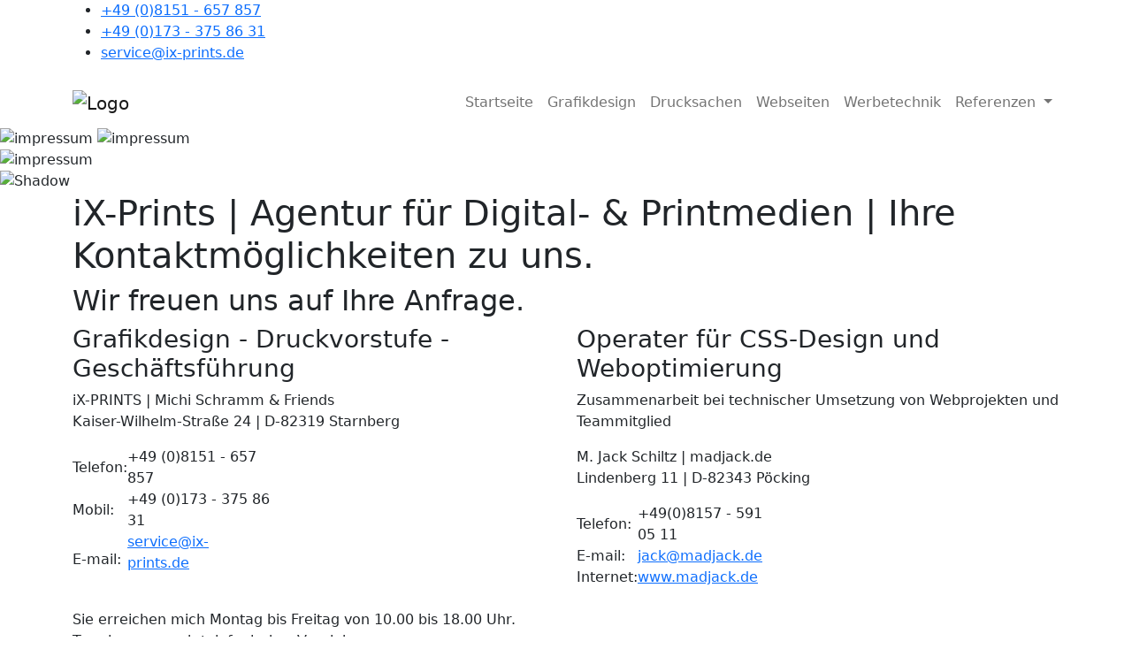

--- FILE ---
content_type: text/html; charset=UTF-8
request_url: http://ix-prints.de/ix-prints-kontakt
body_size: 7630
content:
<!DOCTYPE html>
<!--[if lt IE 7 ]><html class="ie ie6" lang="en"> <![endif]-->
<!--[if IE 7 ]><html class="ie ie7" lang="en"> <![endif]-->
<!--[if IE 8 ]><html class="ie ie8" lang="en"> <![endif]-->
<!--[if (gte IE 9)|!(IE)]><!--><html lang="de"> <!--<![endif]-->




<!-- Load Page
================================================== -->


<head>

    <!-- Load Static Elements
    ================================================== -->
    <!--------------<head> area--------------->
    
    <!--------------Meta Data--------------->
        <meta http-equiv="content-language" content="de">
    <meta http-equiv="content-type" content="text/html; charset=UTF-8">
    <meta http-equiv="content-script-type" content="text/javascript">
    <meta http-equiv="cache-control" content="no-cache">
    <meta http-equiv="pragma" content="no-cache">
    <meta http-equiv="expires" content="0">

    <meta name="revisit-after" content="7 days">
    <meta name="language" content="de">
    <meta name="charset" content="UTF-8">
    <meta name="copyright" content="2023, iX-prints">
    <meta name="publisher" content="Michi Schramm">
    <meta name="author" content="Michi Schramm">
    <meta name="date" content="02/2023">

    <meta name="robots" content="index,follow,noodp">
    <meta name="audience" content="all">
    <meta name="siteinfo" content="robots.txt">
    <!-- Mobile Specific Metas
    ================================================== -->
    <meta name="viewport" content="width=device-width, initial-scale=1">

    <!-- CSS & JS
      ================================================== -->
    <link rel="stylesheet" href="inc/fonts/fontawesome/css/fontawesome.min.css">
    <link rel="stylesheet" href="inc/css/stylesheet.css">
    <link rel="stylesheet" href="inc/css/responsive.css">
    <link rel="stylesheet" href="inc/css/animate.min.css">
    <link rel="stylesheet" href="inc/css/lightbox.css">

    <!-- Nivo Slider -->
    <!--<link rel="stylesheet" href="inc/nivo/themes/default/default.css" type="text/css" media="screen" />
    <link rel="stylesheet" href="inc/nivo/themes/light/light.css" type="text/css" media="screen" />
    <link rel="stylesheet" href="inc/nivo/themes/dark/dark.css" type="text/css" media="screen" />
    <link rel="stylesheet" href="inc/nivo/themes/bar/bar.css" type="text/css" media="screen" />
    <link rel="stylesheet" href="inc/nivo/nivo-slider.css" type="text/css" media="screen" />
    <script type="text/javascript" src="inc/nivo/jquery-1.7.1.min.js"></script>
    <script type="text/javascript" src="inc/nivo/jquery.nivo.slider.js"></script>

    <script type="text/javascript">
        $(window).load(function() {
            $('#slider').nivoSlider({ effect: 'slideInLeft', animSpeed: 500, pauseTime:4000, pauseOnHover:false });
            setTimeout(function(){
                $('#slider2').nivoSlider({ pauseTime:3000, pauseOnHover:false });
            }, 1000);
        });
    </script>-->

    <!-- Owl Carousel -->
    <link rel="stylesheet" type="text/css" href="inc/css/owl.carousel.min.css">


    <!--load all Font Awesome styles -->
    <link href="inc/fonts/fontawesome/css/all.css" rel="stylesheet">

    <!-- Bootstrap -->
    <link href="https://cdn.jsdelivr.net/npm/bootstrap@5.1.3/dist/css/bootstrap.min.css" rel="stylesheet" integrity="sha384-1BmE4kWBq78iYhFldvKuhfTAU6auU8tT94WrHftjDbrCEXSU1oBoqyl2QvZ6jIW3" crossorigin="anonymous">
    <script src="https://cdn.jsdelivr.net/npm/bootstrap@5.1.3/dist/js/bootstrap.bundle.min.js" integrity="sha384-ka7Sk0Gln4gmtz2MlQnikT1wXgYsOg+OMhuP+IlRH9sENBO0LRn5q+8nbTov4+1p" crossorigin="anonymous"></script>

    <!-- Javascript Scripts
    ================================================== -->
    <!-- jQuery Library -->
    <script src="https://ajax.googleapis.com/ajax/libs/jquery/2.1.1/jquery.min.js"></script>
    <script src="https://code.jquery.com/jquery-3.6.0.min.js"></script>

<!--    <script src="//code.jquery.com/jquery-1.11.1.min.js"></script>-->
    <script src="https://ajax.googleapis.com/ajax/libs/jquery/2.1.1/jquery.min.js"></script>

    <!-- Smooth Scroll -->
    <script src="inc/js/smooth-scroll.polyfills.js"></script>
    <script>
        var scroll = new SmoothScroll('a[href*="#"]');
    </script>

    <!-- Dropdown Menu Parent Link Clickable -->
    <script>
        jQuery(function($) {
            $('.navbar .dropdown').hover(function() {
                $(this).find('.dropdown-menu').first().stop(true, true).delay(250).slideDown();

            }, function() {
                $(this).find('.dropdown-menu').first().stop(true, true).delay(100).slideUp();

            });

            $('.navbar .dropdown > a').click(function(){
                location.href = this.href;
            });

        });
    </script>

    <!-- WOW -->

    <script src="inc/js/wow.min.js"></script>
    <script>
        new WOW().init();
    </script>

    <script>
        $(document).ready(function() {
            $('.progress .progress-bar').css("width",
                function() {
                    return $(this).attr("aria-valuenow") + "%";
                }
            )
        });

    </script>

    <!-- Favicon
    ================================================== -->
    <link href='images/stationary/favicon.ico' rel='icon' type='image/x-icon'/>



    <!-- Individual Page Stuff
    ================================================== -->
    <meta name="keywords" content="iX-PRINTS, Michi Schramm, Kaiser-Wilhelm-Str. 24, 82319 Starnberg, Telefon 08151 / 657 857" />
    <meta name="description" content="iX-PRINTS | Datenschutzerklärung und rechtliche Erörterung | Michi Schramm | Kaiser-Wilhelm-Straße 24 | 82319 Starnberg | Telefon 08151 - 657 857" />
    <title>iX-PRINTS | Michi Schramm | Kaiser-Wilhelm-Str. 24 | 82319 Starnberg | 08151 - 657 857</title>

    <!-- aktiver Link
    ================================================== -->
    <style>.nav-link.kontakt {color: var(--bs-blue) !important;}</style>

</head>

<body id="kontakt" class="d-flex flex-column min-vh-100">

    <!-------------- Topbar --------------->

    <section id="topbar" class="">
        <div class="container">
            <div class="row">
                <div class="col-sm-12 mx-auto">

                    <div class="topbar no-bg wow animate__animated animate__fadeInRight">


                        <ul class="contact-info">
                            <li class="contact-phone">
                                <i class="fa fa-phone" aria-hidden="true"></i> <a href="tel:+4908151657857">+49 (0)8151 - 657 857</a>
                            </li>
                            <li class="contact-mobile">
                                <i class="fa fa-mobile" aria-hidden="true"></i> <a href="tel:+4901733758631">+49 (0)173 - 375 86 31</a></li><li class="contact-email">
                                <i class="fa fa-envelope" aria-hidden="true"></i> <a href="inc/redirect-mailto.php"> service&commat;ix-prints.de</a>
                            </li>
                        </ul>



                    </div>
                </div>
            </div>
        </div>
        </div>
    </section>



<!-------------- ScrollIndicator --------------->
<div class="above-header">
    <div class="progress-container">
        <div class="progress-bar" id="myBar"></div>
    </div>
</div>

<!-------------- Navigation --------------->
    <nav id="navbar" class="menubar">
        <nav class="navbar navbar-expand-xl navbar-light">
            <div class="container-fluid container">
                <!--left side links-->
                <!--<div class="navbar-collapse collapse w-100 order-1 order-md-0 dual-collapse2" id="navbarSupportedContent">
                    <ul class="navbar-nav me-auto">
                        <a class="nav-link startseite" aria-current="page" href="home">
                            <i class="fa-solid fa-house-chimney"></i> Startseite
                        </a>
                    </ul>
                </div>-->
                <!--middle for logo/slogan-->
                <div class="logo mx-auto order-0">
                    <a class="navbar-brand mx-auto" href="startseite">
                        <div class="row"style="display: table;">
                            <div class="logocontainer col-sm-auto relative">
                                <img class="ix-logo wow animate__animated animate__backInLeft" src="images/stationary/logo-ix-prints-2018.webp" alt="Logo">
                            </div>
                        </div>
                    </a>
                    <button class="navbar-toggler" type="button" data-bs-toggle="collapse" data-bs-target="#navbarSupportedContent" aria-controls="navbarSupportedContent" aria-expanded="false" aria-label="Toggle navigation">
                        <span class="navbar-toggler-icon"></span>
                    </button>
                </div>
                <!-- right side links-->
                <div class="navbar-collapse collapse w-100 order-3 dual-collapse2" id="navbarSupportedContent">
                    <ul class="navbar-nav ms-auto wow animate__animated animate__fadeInRight">
                        <li class="nav-item">
                            <a class="nav-link startseite" aria-current="page" href="startseite">
                                <!--<i class="fa-solid fa-house-chimney"></i>--> Startseite
                            </a>
                        </li>
                        <li class="nav-item">
                            <a class="nav-link grafikdesign" aria-current="page" href="grafikdesign-druckvorstufe-druckerzeugnisse-onlineprodukte-schilder-und-lichtreklamehersteller">
                                <!--<i class="fa-solid fa-alien"></i>--> Grafikdesign
                            </a>
                        </li>
                        <li class="nav-item">
                            <a class="nav-link drucksachen" aria-current="page" href="drucksachen-starnberg-visitenkarten-broschueren-flyer-plakate-faltblaetter">
                                <!--<i class="fa-solid fa-user-chef"></i> -->Drucksachen
                            </a>
                        </li>
                        <li class="nav-item">
                            <a class="nav-link webseiten" aria-current="page" href="webseiten-webdesign-starnberg-html-php-java-flash-joomla-cms">
                                <!--<i class="fa-solid fa-gauge-max"></i> -->Webseiten
                            </a>
                        </li>
                        <li class="nav-item">
                            <a class="nav-link werbetechnik" aria-current="page" href="werbetechnik-starnberg-schilder-aufkleber-banner-lichtreklame-beschriftungen">
                                <!--<i class="fa-solid fa-paintbrush-pencil"></i> -->Werbetechnik
                            </a>
                        </li>
                        <li class="nav-item dropdown">
                            <a class="nav-link users dropdown-toggle referenzen" href="#" id="navbarDropdown" role="button" data-bs-toggle="dropdown" aria-expanded="false">
                                <!--<i class="fa-solid fa-alien"></i>-->Referenzen
                            </a>
                            <ul class="dropdown-menu" aria-labelledby="navbarDropdown">
                                <li>
                                    <a class="dropdown-item dropdown-icons ref-drucksachen" href="referenzen-drucksachen">
                                        <!--<i class="fa-solid fa-address-card"></i> -->Referenzen Drucksachen
                                    </a>
                                </li>
                                <li>
                                    <a class="dropdown-item dropdown-icons ref-webseiten" href="referenzen-webseiten">
                                        <!--<i class="fa-solid fa-download"></i> -->Referenzen Webseiten
                                    </a>
                                    </a>
                                </li>
                                <li>
                                    <a class="dropdown-item dropdown-icons ref-werbetechnik" href="referenzen-werbetechnik">
                                        <!--<i class="fa-solid fa-download"></i> -->Referenzen Werbetechnik
                                    </a>
                                    </a>
                                </li>
                            </ul>
                        </li>

                    </ul>
                </div>
            </div>
        </nav>
    </nav>





<!--------------Cookiebanner--------------->






<!-- Modal -->
<div class="modal fade" id="cookiebanner" data-bs-backdrop="static" data-bs-keyboard="false" tabindex="-1" aria-labelledby="staticBackdropLabel" aria-hidden="true">
    <div class="modal-dialog modal-dialog-centered">
        <div class="modal-content">
            <div class="modal-header">
                <h5 class="modal-title" id="staticBackdropLabel">COOKIE HINWEIS</h5>
                <button type="button" class="btn-close" data-bs-dismiss="modal" aria-label="Close"></button>
            </div>
            <div class="modal-body">
                <p class="aldrich" style="font-size: 24px;">
                    <strong>Diese Website verwendet/setzt <red>keine Cookies!</red></strong>
                </p>
                <p>Weder technisch notwendige Cookies, noch essenzielle Funktionscookies und erst recht keine Tracking, Performance, Targeting oder Werbung Cookies.</p>
                <p>Obwohl deshalb eigentlich gar kein Cookie Hinweis nötig wäre, weiß ich aber, dass diese Tatsache nicht überall bekannt ist, daher ein Cookie Banner einfach erwartet wird und einigen Leuten das Wasser im Mund zusammenläuft, wenn Sie auf eine Website ohne diese stoßen.</p>
                <p>Weitere Informationen findet Ihr in meinen <a class="" href="datenschutz" target="_blank">Datenschutzrichtlinien</a>.</p>
            </div>
            <div class="modal-footer">
                <!--                        <button type="button" class="btn btn-secondary">Close</button>-->
                <button id="popup-close" type="button" class="btn bg-red" data-bs-dismiss="modal">Verstanden!</button>
            </div>
        </div>
    </div>
</div>


    <div id="main" class="clear-top">

        <div id="wrapper" class="kontakt" style="overflow-x:hidden;overflow-y:hidden;">

            <!-- ======= header section ======= -->

            <section class="no-bg wow animate__animated animate__backInDown">

                <div class="row">
                    <div class="col-sm-12">

                        <div class="carousel-inner">


                            <img class="desktop" src="images/iXimages/header/kontakt/handmadeslider-connect-content.webp" class="d-block w-100" alt="impressum">
                            <img class="mobile" src="images/iXimages/header/kontakt/handmadeslider-connect.webp" class="d-block w-100" alt="impressum">
                            <div class="desktop centered wow animate__animated animate__fadeIn animate__slow animate__delay-1s">
                                <img src="images/iXimages/header/kontakt/handmadeslider-connect-content-de.webp" class="d-block w-100" alt="impressum">
                            </div>



                        </div>
                    </div>
                </div>
                <div class="row desktop">
                    <div class="col-sm-12">

                        <img  src="images/stationary/lights.webp" alt="Shadow">
                    </div>
                </div>
            </section>

            <!-- ======= content section ======= -->

            <section class="no-bg wow animate__animated animate__backInDown">
                <div class="container content">
                    <div class="row">
                        <div class="col-sm-12 mx-auto">

                            <h1>iX-Prints | Agentur für Digital- &amp; Printmedien | Ihre Kontaktmöglichkeiten zu uns.</h1>

                            <h2>Wir freuen uns auf Ihre Anfrage.</h2>

                            <div class="row gap">
                                <div class="col-sm-6">
                                    <h3>Grafikdesign - Druckvorstufe - Geschäftsführung</h3>

                                    <p>iX-PRINTS | Michi Schramm &amp; Friends<br />
                                        Kaiser-Wilhelm-Straße 24 | D-82319 Starnberg</p>

                                    <table border="0" cellpadding="0" cellspacing="0" width="223">
                                        <tbody>
                                        <tr>
                                            <td style="width: 55px;"><span class="farbe">Telefon:</span></td>
                                            <td style="width: 161px;" >+49 (0)8151 - 657 857</td>
                                        </tr>
                                        <tr>
                                            <td style="width: 55px;"><span class="farbe">Mobil:</span></td>
                                            <td style="width: 161px;">+49 (0)173 - 375 86 31</td>
                                        </tr>
                                        <tr>
                                            <td style="width: 55px;"><span class="farbe">E-mail:</span></td>
                                            <td style="width: 161px;"><a href="inc/redirect-mailto.php"> service&commat;ix-prints.de</a></p></td>
                                        </tr>
                                        </tbody>
                                    </table>

                                    <p><br />
                                        Sie erreichen mich Montag bis Freitag von 10.00 bis 18.00 Uhr.<br />
                                        Termine nur nach telefonischer Vereinbarung.</p>

                                    <ul class="">
                                        <li>geboren 1975 in Starnberg</li>
                                        <li>ausgebildeter Werbetechniker<br />
                                            (Schilder- und Lichtreklamehersteller) vor IHK<br />
                                            (Ausbildung bei <a href="http://www.heissenhuber.com/" target="_blank">Heissenhuber Werbetechnik oHG</a> in Gräfelfing)</li>
                                        <li>ausgebildeter Mediengestalter für Digital- und Printmedien vor IHK<br />
                                            (Fachrichtung Print-Design) mit Agenturerfahrung bei <a href="http://www.cvwg.de/" target="_blank">CVWG</a> Werbeagentur.</li>
                                        <li>dieses Unternehmen besteht seit Juni 2005</li>
                                        <li>St.-Id.: 52 068 731 478</li>
                                    </ul>
                                </div>
                                <div class="col-sm-6">
                                    <h3>Operater für CSS-Design und Weboptimierung</h3>

                                    <p>Zusammenarbeit bei technischer Umsetzung von Webprojekten und Teammitglied</p>

                                    <p>M. Jack Schiltz | madjack.de <br />
                                        Lindenberg 11 | D-82343 Pöcking</p>

                                    <table border="0" cellpadding="0" cellspacing="0" width="223">
                                        <tbody>
                                        <tr>
                                            <td  style="width: 55px;"><span class="farbe">Telefon:</span></td>
                                            <td  style="width: 161px;">+49(0)8157 - 591 05 11</td>
                                        </tr>
                                        <tr>
                                            <td style="width: 55px;"><span class="farbe">E-mail:</span></td>
                                            <td style="width: 161px;"><a href="inc/redirect-mailto2.php">jack&commat;madjack.de</a></td>
                                        </tr>
                                        <tr>
                                            <td style="width: 55px;"><span class="farbe">Internet:</span></td>
                                            <td style="width: 161px;"><a data-link-type="custom" href="https://www.madjack.de" target="_blank" title="">www.madjack.de</a></td>
                                        </tr>
                                        </tbody>
                                    </table>
                                </div>
                            </div>

                            <p>&nbsp;</p>

                            <hr />
                            <h3>Wir freuen uns auf Ihre Anfrage</h3>


                        </div>
                    </div>
                </div>
            </section>

            <!-- ======= parallax section ======= -->

            <section id="parallax" class="parallax <!--shadowed inside-->" style="background-image: url('images/iX-paralax/iX-start-paralax02.webp');">

                <div class="container">
                    <div class="row">
                        <div class="col-sm-12 mx-auto">

                            <div class="row">
                                <div class="col-sm-12 mx-auto relative">
                                    <!--<div class="section-inner rounded">
                                        <div class="container">-->
                                    <!--<h2 class="headline-big text-center">
                                        Choose your poison
                                    </h2>-->
                                    <div class="parallax_content" >
                                        <h4>Die Reklame ist oft nur der Sand,<br>
                                            den man der Wahrheit in die Augen streut.</h4>
                                        <span style="font-size:13px;"> Aus den Fliegenden Blättern, ersch. 1845-1928 bei Braun & Schneider, München.</span>
                                    </div>
                                </div>
                            </div>
                        </div>
                    </div>
                </div>
            </section>

        </div>
    </div>

    <!-- Load Footer
    ================================================== -->
    <footer class="mt-auto">
        <div class="container-fluid bg-light text-dark">
            <div class="container">
                <div class="row align-items-end">
                    <div class="col-12 ">
                        <div class="row">
                            <div class="col-sm-3">
                                <h5>iX-PRINTS</h5>
                                    <p>Michi Schramm &amp; Friends</p>

                                    <p>Kaiser-Wilhelm-Straße 24</p>

                                    <p>D-82319 Starnberg</p>
                            </div>
                            <div class="col-sm-3">
                                <h5>Ihr Kontakt zu uns</h5>
                                <p>Telefon: <a href="tel:+4908151657857">+49 (0)8151 - 657 857</a></p>

                                <p>Mobil: <a href="tel:+4901733758631">+49 (0)173 - 375 86 31</a></p>

                                <p>E-Mail: <a href="inc/redirect-mailto.php"> service&commat;ix-prints.de</a></p>
                            </div>
                            <div class="col-sm-3">
                                <h5>Unsere Partner</h5>
                                    <ul class="list-unstyled  <!--outgoing-->">
                                        <li><a class="nav-link text-muted" href="https://www.car-tattoos.de/" target="_blank"> Car Tattoos | Aufklebershop</a></li>
                                        <li><a class="nav-link text-muted" href="https://www.madjack.de/" target="_blank"> M. Jack Schiltz | madjack.de</a></li>
                                        <li><a class="nav-link text-muted" href="https://www.kel-media-marketing.de/" target="_blank"> K.E.L. Media & Marketing</a></li>
                                    </ul>
                            </div>
                            <div class="col-sm-3">
                                <h5>Menulinks</h5>
                                <ul class="list-unstyled <!--outgoing-->">
                                    <li><a class="nav-link text-muted datenschutz" href="datenschutzerklaerung">Datenschutzerklärung</a></li>
                                    <li><a class="nav-link text-muted impressum" href="impressum">Impressum & AGB</a></li>
                                    <li><a class="nav-link text-muted kontakt" href="ix-prints-kontakt">Kontakt</a></li>
                                </ul>
                            </div>
                        </div>

                    </div>
                </div>
            </div>
        </div>

        <a class="scrollup" href="#top"><!--<i class="fa fa-chevron-up"></i>--></a>

    </footer>


    <!--Load Bottom Scripts
    ================================================== -->
    
        <script>
            /*// <!-------------- NAVIGATION AND NAVIGATION VISIBLE ON SCROLL --------------->
            var prevScrollpos = window.pageYOffset;
            /!*window.onscroll = *!/
            function scrollNavi() {
                var currentScrollPos = window.pageYOffset;
                if (prevScrollpos > currentScrollPos) {
                    document.getElementById("navbar").style.top = "5px";
                    $(".menubar").removeClass("moved");
                } else {
                    document.getElementById("navbar").style.top = "-55px";
                    $(".menubar").addClass("moved");
                }
                prevScrollpos = currentScrollPos;
            }*/

            // <!-------------- ScrollIndicator --------------->
            // When the user scrolls the page, execute ScrollIndicator
            // window.onscroll = function() {ScrollIndicator()};

            function ScrollIndicator() {
                var winScroll = document.body.scrollTop || document.documentElement.scrollTop;
                var height = document.documentElement.scrollHeight - document.documentElement.clientHeight;
                var scrolled = (winScroll / height) * 100;
                document.getElementById("myBar").style.width = scrolled + "%";
            }

            window.onscroll = function() {
                ScrollIndicator();
                scrollNavi();
            };

            // <!-------------- Animate Content only if visible in viewport --------------->
            const inViewport = (entries, observer) => {
                entries.forEach(entry => {
                    entry.target.classList.toggle("is-inViewport", entry.isIntersecting);
                });
            };

            const Obs = new IntersectionObserver(inViewport);
            const obsOptions = {}; //See: https://developer.mozilla.org/en-US/docs/Web/API/Intersection_Observer_API#Intersection_observer_options

            // Attach observer to every [data-inviewport] element:
            const ELs_inViewport = document.querySelectorAll('.circle-chart-circle, .bar, .blur');
            ELs_inViewport.forEach(EL => {
                Obs.observe(EL, obsOptions);
            });

            



        </script>

        <script src="https://code.jquery.com/jquery-3.2.1.min.js"></script>
        <script src="https://cdn.jsdelivr.net/npm/@popperjs/core@2.9.2/dist/umd/popper.min.js" ></script>
        <script src="inc/js/owl.carousel.min.js"></script>
        <script src="inc/js/owlscript.js"></script>
        <script src="inc/js/lightbox.js"></script>
</body>

</html>

